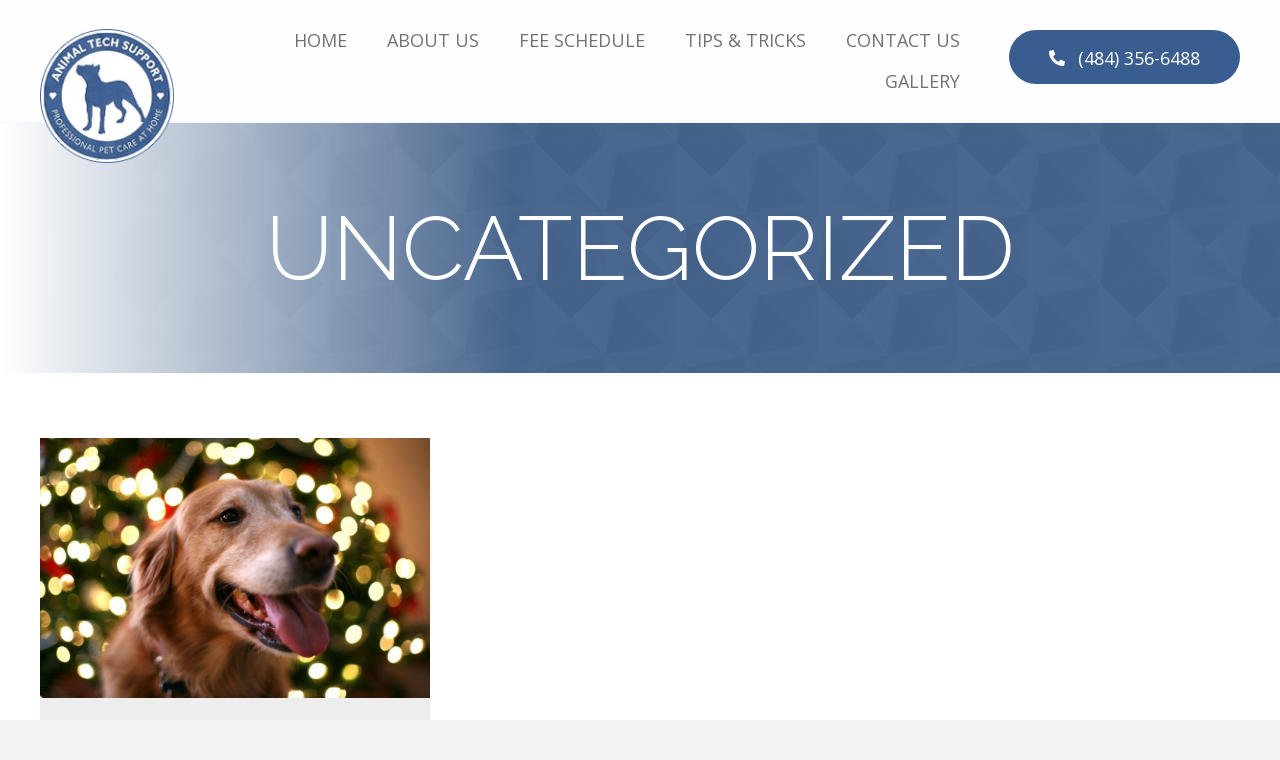

--- FILE ---
content_type: text/html; charset=UTF-8
request_url: https://animaltechsupport.com/category/uncategorized/
body_size: 11395
content:
<!DOCTYPE html>
<html lang="en-US">
<head>
<meta charset="UTF-8" />
<meta name='viewport' content='width=device-width, initial-scale=1.0' />
<meta http-equiv='X-UA-Compatible' content='IE=edge' />
<link rel="profile" href="https://gmpg.org/xfn/11" />
<meta name='robots' content='index, follow, max-image-preview:large, max-snippet:-1, max-video-preview:-1' />
	<style>img:is([sizes="auto" i], [sizes^="auto," i]) { contain-intrinsic-size: 3000px 1500px }</style>
	
	<!-- This site is optimized with the Yoast SEO plugin v19.8 - https://yoast.com/wordpress/plugins/seo/ -->
	<title>Uncategorized Archives - Animal Tech Support</title>
	<link rel="canonical" href="https://animaltechsupport.com/category/uncategorized/" />
	<meta property="og:locale" content="en_US" />
	<meta property="og:type" content="article" />
	<meta property="og:title" content="Uncategorized Archives - Animal Tech Support" />
	<meta property="og:url" content="https://animaltechsupport.com/category/uncategorized/" />
	<meta property="og:site_name" content="Animal Tech Support" />
	<meta name="twitter:card" content="summary_large_image" />
	<script type="application/ld+json" class="yoast-schema-graph">{"@context":"https://schema.org","@graph":[{"@type":"CollectionPage","@id":"https://animaltechsupport.com/category/uncategorized/","url":"https://animaltechsupport.com/category/uncategorized/","name":"Uncategorized Archives - Animal Tech Support","isPartOf":{"@id":"https://animaltechsupport.com/#website"},"primaryImageOfPage":{"@id":"https://animaltechsupport.com/category/uncategorized/#primaryimage"},"image":{"@id":"https://animaltechsupport.com/category/uncategorized/#primaryimage"},"thumbnailUrl":"https://animaltechsupport.com/wp-content/uploads/2021/01/Stock_Media-8-1.jpg","breadcrumb":{"@id":"https://animaltechsupport.com/category/uncategorized/#breadcrumb"},"inLanguage":"en-US"},{"@type":"ImageObject","inLanguage":"en-US","@id":"https://animaltechsupport.com/category/uncategorized/#primaryimage","url":"https://animaltechsupport.com/wp-content/uploads/2021/01/Stock_Media-8-1.jpg","contentUrl":"https://animaltechsupport.com/wp-content/uploads/2021/01/Stock_Media-8-1.jpg","width":1688,"height":1125,"caption":"Animal Tech Support"},{"@type":"BreadcrumbList","@id":"https://animaltechsupport.com/category/uncategorized/#breadcrumb","itemListElement":[{"@type":"ListItem","position":1,"name":"Home","item":"https://animaltechsupport.com/"},{"@type":"ListItem","position":2,"name":"Uncategorized"}]},{"@type":"WebSite","@id":"https://animaltechsupport.com/#website","url":"https://animaltechsupport.com/","name":"Animal Tech Support","description":"","potentialAction":[{"@type":"SearchAction","target":{"@type":"EntryPoint","urlTemplate":"https://animaltechsupport.com/?s={search_term_string}"},"query-input":"required name=search_term_string"}],"inLanguage":"en-US"}]}</script>
	<!-- / Yoast SEO plugin. -->


<link rel='dns-prefetch' href='//fonts.googleapis.com' />
<link href='https://fonts.gstatic.com' crossorigin rel='preconnect' />
<link rel="alternate" type="application/rss+xml" title="Animal Tech Support &raquo; Feed" href="https://animaltechsupport.com/feed/" />
<link rel="alternate" type="application/rss+xml" title="Animal Tech Support &raquo; Comments Feed" href="https://animaltechsupport.com/comments/feed/" />
<link rel="alternate" type="application/rss+xml" title="Animal Tech Support &raquo; Uncategorized Category Feed" href="https://animaltechsupport.com/category/uncategorized/feed/" />
<script>
window._wpemojiSettings = {"baseUrl":"https:\/\/s.w.org\/images\/core\/emoji\/16.0.1\/72x72\/","ext":".png","svgUrl":"https:\/\/s.w.org\/images\/core\/emoji\/16.0.1\/svg\/","svgExt":".svg","source":{"concatemoji":"https:\/\/animaltechsupport.com\/wp-includes\/js\/wp-emoji-release.min.js?ver=6.8.3"}};
/*! This file is auto-generated */
!function(s,n){var o,i,e;function c(e){try{var t={supportTests:e,timestamp:(new Date).valueOf()};sessionStorage.setItem(o,JSON.stringify(t))}catch(e){}}function p(e,t,n){e.clearRect(0,0,e.canvas.width,e.canvas.height),e.fillText(t,0,0);var t=new Uint32Array(e.getImageData(0,0,e.canvas.width,e.canvas.height).data),a=(e.clearRect(0,0,e.canvas.width,e.canvas.height),e.fillText(n,0,0),new Uint32Array(e.getImageData(0,0,e.canvas.width,e.canvas.height).data));return t.every(function(e,t){return e===a[t]})}function u(e,t){e.clearRect(0,0,e.canvas.width,e.canvas.height),e.fillText(t,0,0);for(var n=e.getImageData(16,16,1,1),a=0;a<n.data.length;a++)if(0!==n.data[a])return!1;return!0}function f(e,t,n,a){switch(t){case"flag":return n(e,"\ud83c\udff3\ufe0f\u200d\u26a7\ufe0f","\ud83c\udff3\ufe0f\u200b\u26a7\ufe0f")?!1:!n(e,"\ud83c\udde8\ud83c\uddf6","\ud83c\udde8\u200b\ud83c\uddf6")&&!n(e,"\ud83c\udff4\udb40\udc67\udb40\udc62\udb40\udc65\udb40\udc6e\udb40\udc67\udb40\udc7f","\ud83c\udff4\u200b\udb40\udc67\u200b\udb40\udc62\u200b\udb40\udc65\u200b\udb40\udc6e\u200b\udb40\udc67\u200b\udb40\udc7f");case"emoji":return!a(e,"\ud83e\udedf")}return!1}function g(e,t,n,a){var r="undefined"!=typeof WorkerGlobalScope&&self instanceof WorkerGlobalScope?new OffscreenCanvas(300,150):s.createElement("canvas"),o=r.getContext("2d",{willReadFrequently:!0}),i=(o.textBaseline="top",o.font="600 32px Arial",{});return e.forEach(function(e){i[e]=t(o,e,n,a)}),i}function t(e){var t=s.createElement("script");t.src=e,t.defer=!0,s.head.appendChild(t)}"undefined"!=typeof Promise&&(o="wpEmojiSettingsSupports",i=["flag","emoji"],n.supports={everything:!0,everythingExceptFlag:!0},e=new Promise(function(e){s.addEventListener("DOMContentLoaded",e,{once:!0})}),new Promise(function(t){var n=function(){try{var e=JSON.parse(sessionStorage.getItem(o));if("object"==typeof e&&"number"==typeof e.timestamp&&(new Date).valueOf()<e.timestamp+604800&&"object"==typeof e.supportTests)return e.supportTests}catch(e){}return null}();if(!n){if("undefined"!=typeof Worker&&"undefined"!=typeof OffscreenCanvas&&"undefined"!=typeof URL&&URL.createObjectURL&&"undefined"!=typeof Blob)try{var e="postMessage("+g.toString()+"("+[JSON.stringify(i),f.toString(),p.toString(),u.toString()].join(",")+"));",a=new Blob([e],{type:"text/javascript"}),r=new Worker(URL.createObjectURL(a),{name:"wpTestEmojiSupports"});return void(r.onmessage=function(e){c(n=e.data),r.terminate(),t(n)})}catch(e){}c(n=g(i,f,p,u))}t(n)}).then(function(e){for(var t in e)n.supports[t]=e[t],n.supports.everything=n.supports.everything&&n.supports[t],"flag"!==t&&(n.supports.everythingExceptFlag=n.supports.everythingExceptFlag&&n.supports[t]);n.supports.everythingExceptFlag=n.supports.everythingExceptFlag&&!n.supports.flag,n.DOMReady=!1,n.readyCallback=function(){n.DOMReady=!0}}).then(function(){return e}).then(function(){var e;n.supports.everything||(n.readyCallback(),(e=n.source||{}).concatemoji?t(e.concatemoji):e.wpemoji&&e.twemoji&&(t(e.twemoji),t(e.wpemoji)))}))}((window,document),window._wpemojiSettings);
</script>
<style id='wp-emoji-styles-inline-css'>

	img.wp-smiley, img.emoji {
		display: inline !important;
		border: none !important;
		box-shadow: none !important;
		height: 1em !important;
		width: 1em !important;
		margin: 0 0.07em !important;
		vertical-align: -0.1em !important;
		background: none !important;
		padding: 0 !important;
	}
</style>
<link rel='stylesheet' id='wp-block-library-css' href='https://animaltechsupport.com/wp-includes/css/dist/block-library/style.min.css?ver=6.8.3' media='all' />
<style id='wp-block-library-theme-inline-css'>
.wp-block-audio :where(figcaption){color:#555;font-size:13px;text-align:center}.is-dark-theme .wp-block-audio :where(figcaption){color:#ffffffa6}.wp-block-audio{margin:0 0 1em}.wp-block-code{border:1px solid #ccc;border-radius:4px;font-family:Menlo,Consolas,monaco,monospace;padding:.8em 1em}.wp-block-embed :where(figcaption){color:#555;font-size:13px;text-align:center}.is-dark-theme .wp-block-embed :where(figcaption){color:#ffffffa6}.wp-block-embed{margin:0 0 1em}.blocks-gallery-caption{color:#555;font-size:13px;text-align:center}.is-dark-theme .blocks-gallery-caption{color:#ffffffa6}:root :where(.wp-block-image figcaption){color:#555;font-size:13px;text-align:center}.is-dark-theme :root :where(.wp-block-image figcaption){color:#ffffffa6}.wp-block-image{margin:0 0 1em}.wp-block-pullquote{border-bottom:4px solid;border-top:4px solid;color:currentColor;margin-bottom:1.75em}.wp-block-pullquote cite,.wp-block-pullquote footer,.wp-block-pullquote__citation{color:currentColor;font-size:.8125em;font-style:normal;text-transform:uppercase}.wp-block-quote{border-left:.25em solid;margin:0 0 1.75em;padding-left:1em}.wp-block-quote cite,.wp-block-quote footer{color:currentColor;font-size:.8125em;font-style:normal;position:relative}.wp-block-quote:where(.has-text-align-right){border-left:none;border-right:.25em solid;padding-left:0;padding-right:1em}.wp-block-quote:where(.has-text-align-center){border:none;padding-left:0}.wp-block-quote.is-large,.wp-block-quote.is-style-large,.wp-block-quote:where(.is-style-plain){border:none}.wp-block-search .wp-block-search__label{font-weight:700}.wp-block-search__button{border:1px solid #ccc;padding:.375em .625em}:where(.wp-block-group.has-background){padding:1.25em 2.375em}.wp-block-separator.has-css-opacity{opacity:.4}.wp-block-separator{border:none;border-bottom:2px solid;margin-left:auto;margin-right:auto}.wp-block-separator.has-alpha-channel-opacity{opacity:1}.wp-block-separator:not(.is-style-wide):not(.is-style-dots){width:100px}.wp-block-separator.has-background:not(.is-style-dots){border-bottom:none;height:1px}.wp-block-separator.has-background:not(.is-style-wide):not(.is-style-dots){height:2px}.wp-block-table{margin:0 0 1em}.wp-block-table td,.wp-block-table th{word-break:normal}.wp-block-table :where(figcaption){color:#555;font-size:13px;text-align:center}.is-dark-theme .wp-block-table :where(figcaption){color:#ffffffa6}.wp-block-video :where(figcaption){color:#555;font-size:13px;text-align:center}.is-dark-theme .wp-block-video :where(figcaption){color:#ffffffa6}.wp-block-video{margin:0 0 1em}:root :where(.wp-block-template-part.has-background){margin-bottom:0;margin-top:0;padding:1.25em 2.375em}
</style>
<style id='classic-theme-styles-inline-css'>
/*! This file is auto-generated */
.wp-block-button__link{color:#fff;background-color:#32373c;border-radius:9999px;box-shadow:none;text-decoration:none;padding:calc(.667em + 2px) calc(1.333em + 2px);font-size:1.125em}.wp-block-file__button{background:#32373c;color:#fff;text-decoration:none}
</style>
<link rel='stylesheet' id='coblocks-frontend-css' href='https://animaltechsupport.com/wp-content/plugins/coblocks/dist/style-coblocks-1.css?ver=2.24.4' media='all' />
<style id='global-styles-inline-css'>
:root{--wp--preset--aspect-ratio--square: 1;--wp--preset--aspect-ratio--4-3: 4/3;--wp--preset--aspect-ratio--3-4: 3/4;--wp--preset--aspect-ratio--3-2: 3/2;--wp--preset--aspect-ratio--2-3: 2/3;--wp--preset--aspect-ratio--16-9: 16/9;--wp--preset--aspect-ratio--9-16: 9/16;--wp--preset--color--black: #000000;--wp--preset--color--cyan-bluish-gray: #abb8c3;--wp--preset--color--white: #ffffff;--wp--preset--color--pale-pink: #f78da7;--wp--preset--color--vivid-red: #cf2e2e;--wp--preset--color--luminous-vivid-orange: #ff6900;--wp--preset--color--luminous-vivid-amber: #fcb900;--wp--preset--color--light-green-cyan: #7bdcb5;--wp--preset--color--vivid-green-cyan: #00d084;--wp--preset--color--pale-cyan-blue: #8ed1fc;--wp--preset--color--vivid-cyan-blue: #0693e3;--wp--preset--color--vivid-purple: #9b51e0;--wp--preset--gradient--vivid-cyan-blue-to-vivid-purple: linear-gradient(135deg,rgba(6,147,227,1) 0%,rgb(155,81,224) 100%);--wp--preset--gradient--light-green-cyan-to-vivid-green-cyan: linear-gradient(135deg,rgb(122,220,180) 0%,rgb(0,208,130) 100%);--wp--preset--gradient--luminous-vivid-amber-to-luminous-vivid-orange: linear-gradient(135deg,rgba(252,185,0,1) 0%,rgba(255,105,0,1) 100%);--wp--preset--gradient--luminous-vivid-orange-to-vivid-red: linear-gradient(135deg,rgba(255,105,0,1) 0%,rgb(207,46,46) 100%);--wp--preset--gradient--very-light-gray-to-cyan-bluish-gray: linear-gradient(135deg,rgb(238,238,238) 0%,rgb(169,184,195) 100%);--wp--preset--gradient--cool-to-warm-spectrum: linear-gradient(135deg,rgb(74,234,220) 0%,rgb(151,120,209) 20%,rgb(207,42,186) 40%,rgb(238,44,130) 60%,rgb(251,105,98) 80%,rgb(254,248,76) 100%);--wp--preset--gradient--blush-light-purple: linear-gradient(135deg,rgb(255,206,236) 0%,rgb(152,150,240) 100%);--wp--preset--gradient--blush-bordeaux: linear-gradient(135deg,rgb(254,205,165) 0%,rgb(254,45,45) 50%,rgb(107,0,62) 100%);--wp--preset--gradient--luminous-dusk: linear-gradient(135deg,rgb(255,203,112) 0%,rgb(199,81,192) 50%,rgb(65,88,208) 100%);--wp--preset--gradient--pale-ocean: linear-gradient(135deg,rgb(255,245,203) 0%,rgb(182,227,212) 50%,rgb(51,167,181) 100%);--wp--preset--gradient--electric-grass: linear-gradient(135deg,rgb(202,248,128) 0%,rgb(113,206,126) 100%);--wp--preset--gradient--midnight: linear-gradient(135deg,rgb(2,3,129) 0%,rgb(40,116,252) 100%);--wp--preset--font-size--small: 13px;--wp--preset--font-size--medium: 20px;--wp--preset--font-size--large: 36px;--wp--preset--font-size--x-large: 42px;--wp--preset--spacing--20: 0.44rem;--wp--preset--spacing--30: 0.67rem;--wp--preset--spacing--40: 1rem;--wp--preset--spacing--50: 1.5rem;--wp--preset--spacing--60: 2.25rem;--wp--preset--spacing--70: 3.38rem;--wp--preset--spacing--80: 5.06rem;--wp--preset--shadow--natural: 6px 6px 9px rgba(0, 0, 0, 0.2);--wp--preset--shadow--deep: 12px 12px 50px rgba(0, 0, 0, 0.4);--wp--preset--shadow--sharp: 6px 6px 0px rgba(0, 0, 0, 0.2);--wp--preset--shadow--outlined: 6px 6px 0px -3px rgba(255, 255, 255, 1), 6px 6px rgba(0, 0, 0, 1);--wp--preset--shadow--crisp: 6px 6px 0px rgba(0, 0, 0, 1);}:where(.is-layout-flex){gap: 0.5em;}:where(.is-layout-grid){gap: 0.5em;}body .is-layout-flex{display: flex;}.is-layout-flex{flex-wrap: wrap;align-items: center;}.is-layout-flex > :is(*, div){margin: 0;}body .is-layout-grid{display: grid;}.is-layout-grid > :is(*, div){margin: 0;}:where(.wp-block-columns.is-layout-flex){gap: 2em;}:where(.wp-block-columns.is-layout-grid){gap: 2em;}:where(.wp-block-post-template.is-layout-flex){gap: 1.25em;}:where(.wp-block-post-template.is-layout-grid){gap: 1.25em;}.has-black-color{color: var(--wp--preset--color--black) !important;}.has-cyan-bluish-gray-color{color: var(--wp--preset--color--cyan-bluish-gray) !important;}.has-white-color{color: var(--wp--preset--color--white) !important;}.has-pale-pink-color{color: var(--wp--preset--color--pale-pink) !important;}.has-vivid-red-color{color: var(--wp--preset--color--vivid-red) !important;}.has-luminous-vivid-orange-color{color: var(--wp--preset--color--luminous-vivid-orange) !important;}.has-luminous-vivid-amber-color{color: var(--wp--preset--color--luminous-vivid-amber) !important;}.has-light-green-cyan-color{color: var(--wp--preset--color--light-green-cyan) !important;}.has-vivid-green-cyan-color{color: var(--wp--preset--color--vivid-green-cyan) !important;}.has-pale-cyan-blue-color{color: var(--wp--preset--color--pale-cyan-blue) !important;}.has-vivid-cyan-blue-color{color: var(--wp--preset--color--vivid-cyan-blue) !important;}.has-vivid-purple-color{color: var(--wp--preset--color--vivid-purple) !important;}.has-black-background-color{background-color: var(--wp--preset--color--black) !important;}.has-cyan-bluish-gray-background-color{background-color: var(--wp--preset--color--cyan-bluish-gray) !important;}.has-white-background-color{background-color: var(--wp--preset--color--white) !important;}.has-pale-pink-background-color{background-color: var(--wp--preset--color--pale-pink) !important;}.has-vivid-red-background-color{background-color: var(--wp--preset--color--vivid-red) !important;}.has-luminous-vivid-orange-background-color{background-color: var(--wp--preset--color--luminous-vivid-orange) !important;}.has-luminous-vivid-amber-background-color{background-color: var(--wp--preset--color--luminous-vivid-amber) !important;}.has-light-green-cyan-background-color{background-color: var(--wp--preset--color--light-green-cyan) !important;}.has-vivid-green-cyan-background-color{background-color: var(--wp--preset--color--vivid-green-cyan) !important;}.has-pale-cyan-blue-background-color{background-color: var(--wp--preset--color--pale-cyan-blue) !important;}.has-vivid-cyan-blue-background-color{background-color: var(--wp--preset--color--vivid-cyan-blue) !important;}.has-vivid-purple-background-color{background-color: var(--wp--preset--color--vivid-purple) !important;}.has-black-border-color{border-color: var(--wp--preset--color--black) !important;}.has-cyan-bluish-gray-border-color{border-color: var(--wp--preset--color--cyan-bluish-gray) !important;}.has-white-border-color{border-color: var(--wp--preset--color--white) !important;}.has-pale-pink-border-color{border-color: var(--wp--preset--color--pale-pink) !important;}.has-vivid-red-border-color{border-color: var(--wp--preset--color--vivid-red) !important;}.has-luminous-vivid-orange-border-color{border-color: var(--wp--preset--color--luminous-vivid-orange) !important;}.has-luminous-vivid-amber-border-color{border-color: var(--wp--preset--color--luminous-vivid-amber) !important;}.has-light-green-cyan-border-color{border-color: var(--wp--preset--color--light-green-cyan) !important;}.has-vivid-green-cyan-border-color{border-color: var(--wp--preset--color--vivid-green-cyan) !important;}.has-pale-cyan-blue-border-color{border-color: var(--wp--preset--color--pale-cyan-blue) !important;}.has-vivid-cyan-blue-border-color{border-color: var(--wp--preset--color--vivid-cyan-blue) !important;}.has-vivid-purple-border-color{border-color: var(--wp--preset--color--vivid-purple) !important;}.has-vivid-cyan-blue-to-vivid-purple-gradient-background{background: var(--wp--preset--gradient--vivid-cyan-blue-to-vivid-purple) !important;}.has-light-green-cyan-to-vivid-green-cyan-gradient-background{background: var(--wp--preset--gradient--light-green-cyan-to-vivid-green-cyan) !important;}.has-luminous-vivid-amber-to-luminous-vivid-orange-gradient-background{background: var(--wp--preset--gradient--luminous-vivid-amber-to-luminous-vivid-orange) !important;}.has-luminous-vivid-orange-to-vivid-red-gradient-background{background: var(--wp--preset--gradient--luminous-vivid-orange-to-vivid-red) !important;}.has-very-light-gray-to-cyan-bluish-gray-gradient-background{background: var(--wp--preset--gradient--very-light-gray-to-cyan-bluish-gray) !important;}.has-cool-to-warm-spectrum-gradient-background{background: var(--wp--preset--gradient--cool-to-warm-spectrum) !important;}.has-blush-light-purple-gradient-background{background: var(--wp--preset--gradient--blush-light-purple) !important;}.has-blush-bordeaux-gradient-background{background: var(--wp--preset--gradient--blush-bordeaux) !important;}.has-luminous-dusk-gradient-background{background: var(--wp--preset--gradient--luminous-dusk) !important;}.has-pale-ocean-gradient-background{background: var(--wp--preset--gradient--pale-ocean) !important;}.has-electric-grass-gradient-background{background: var(--wp--preset--gradient--electric-grass) !important;}.has-midnight-gradient-background{background: var(--wp--preset--gradient--midnight) !important;}.has-small-font-size{font-size: var(--wp--preset--font-size--small) !important;}.has-medium-font-size{font-size: var(--wp--preset--font-size--medium) !important;}.has-large-font-size{font-size: var(--wp--preset--font-size--large) !important;}.has-x-large-font-size{font-size: var(--wp--preset--font-size--x-large) !important;}
:where(.wp-block-post-template.is-layout-flex){gap: 1.25em;}:where(.wp-block-post-template.is-layout-grid){gap: 1.25em;}
:where(.wp-block-columns.is-layout-flex){gap: 2em;}:where(.wp-block-columns.is-layout-grid){gap: 2em;}
:root :where(.wp-block-pullquote){font-size: 1.5em;line-height: 1.6;}
</style>
<link rel='stylesheet' id='wp-components-css' href='https://animaltechsupport.com/wp-includes/css/dist/components/style.min.css?ver=6.8.3' media='all' />
<link rel='stylesheet' id='godaddy-styles-css' href='https://animaltechsupport.com/wp-content/mu-plugins/vendor/wpex/godaddy-launch/includes/Dependencies/GoDaddy/Styles/build/latest.css?ver=2.0.2' media='all' />
<link rel='stylesheet' id='font-awesome-5-css' href='https://animaltechsupport.com/wp-content/plugins/bb-plugin/fonts/fontawesome/5.15.1/css/all.min.css?ver=2.4.2.3' media='all' />
<link rel='stylesheet' id='uabb-animate-css' href='https://animaltechsupport.com/wp-content/plugins/bb-ultimate-addon/modules/info-list/css/animate.css' media='all' />
<link rel='stylesheet' id='fl-builder-layout-bundle-549b66793f4b8f36cce91cffa76eb1b7-css' href='https://animaltechsupport.com/wp-content/uploads/bb-plugin/cache/549b66793f4b8f36cce91cffa76eb1b7-layout-bundle.css?ver=2.4.2.3-1.3.3.1' media='all' />
<link rel='stylesheet' id='gd-core-css' href='https://animaltechsupport.com/wp-content/plugins/pws-core/public/css/GD-cORe-public.css?ver=4.0.0' media='all' />
<link rel='stylesheet' id='jquery-magnificpopup-css' href='https://animaltechsupport.com/wp-content/plugins/bb-plugin/css/jquery.magnificpopup.min.css?ver=2.4.2.3' media='all' />
<link rel='stylesheet' id='bootstrap-css' href='https://animaltechsupport.com/wp-content/themes/bb-theme/css/bootstrap.min.css?ver=1.7.7' media='all' />
<link rel='stylesheet' id='fl-automator-skin-css' href='https://animaltechsupport.com/wp-content/uploads/bb-theme/skin-61711d11e38fd.css?ver=1.7.7' media='all' />
<link rel='stylesheet' id='pp-animate-css' href='https://animaltechsupport.com/wp-content/plugins/bbpowerpack/assets/css/animate.min.css?ver=3.5.1' media='all' />
<link rel='stylesheet' id='fl-builder-google-fonts-fdebeb6ace382005c099f8584a4e2a6a-css' href='//fonts.googleapis.com/css?family=Open+Sans%3A300%2C400%2C700%7CRaleway%3A300&#038;ver=6.8.3' media='all' />
<script src="https://animaltechsupport.com/wp-includes/js/jquery/jquery.min.js?ver=3.7.1" id="jquery-core-js"></script>
<script src="https://animaltechsupport.com/wp-includes/js/jquery/jquery-migrate.min.js?ver=3.4.1" id="jquery-migrate-js"></script>
<script src="https://animaltechsupport.com/wp-includes/js/imagesloaded.min.js?ver=6.8.3" id="imagesloaded-js"></script>
<script src="https://animaltechsupport.com/wp-content/plugins/wp-smush-pro/app/assets/js/smush-lazy-load.min.js?ver=3.8.5" id="smush-lazy-load-js"></script>
<script src="https://animaltechsupport.com/wp-content/plugins/pws-core/public/js/GD-cORe-public.js?ver=4.0.0" id="gd-core-js"></script>
<link rel="https://api.w.org/" href="https://animaltechsupport.com/wp-json/" /><link rel="alternate" title="JSON" type="application/json" href="https://animaltechsupport.com/wp-json/wp/v2/categories/1" /><link rel="EditURI" type="application/rsd+xml" title="RSD" href="https://animaltechsupport.com/xmlrpc.php?rsd" />
		<script>
			var bb_powerpack = {
				ajaxurl: 'https://animaltechsupport.com/wp-admin/admin-ajax.php'
			};
		</script>
				<script>
			document.documentElement.className = document.documentElement.className.replace( 'no-js', 'js' );
		</script>
		<style>.recentcomments a{display:inline !important;padding:0 !important;margin:0 !important;}</style><link rel="icon" href="https://animaltechsupport.com/wp-content/uploads/2021/01/fav.jpg" sizes="32x32" />
<link rel="icon" href="https://animaltechsupport.com/wp-content/uploads/2021/01/fav.jpg" sizes="192x192" />
<link rel="apple-touch-icon" href="https://animaltechsupport.com/wp-content/uploads/2021/01/fav.jpg" />
<meta name="msapplication-TileImage" content="https://animaltechsupport.com/wp-content/uploads/2021/01/fav.jpg" />
		<style id="wp-custom-css">
			div#head4header .fl-row-content-wrap {
    box-shadow: none;
}
#header-col1 .fl-photo-content{
		z-index:4;
	}
.list-item ul li{
		width: 32%;
    display: inline-block !important;
    vertical-align: top;
	}
/*-------------------------------
            TYPOGRAPHY 
--------------------------------*/
ul#menu-main-menu a:focus {
    outline: none !important;
}
  a:focus {
    outline: none !important;
}

body p, 
.entry-content p, 
.entry-content ul li,  
.entry-content ul,  
.entry-content a, 
.pp-sub-heading p {

}


/*--------------------------------
            HEADER 
---------------------------------*/
/*---
  Media queries? Y/N
---*/



/*-------------------------------
            NAVIGATION
--------------------------------*/
/*---
  Media queries? Y/N
---*/



/*--------------------------------
            BUTTONS
----------------------------------*/
/*---
  Media queries? Y/N
---*/

a.button, 
span.fl-button-text, 
span.uabb-button-text.uabb-creative-button-text, 
.gform_button.button, 
a.fl-button {

}



/*----------------------------------
            FOOTER
---------------------------------*/
/*---
  Media queries? Y/N
---*/


/*------------------------------
            BB MODULES
---------------------------------*/

/*---
  MODULE NAME
  Description of section
  Media queries? Y/N
---*/


/*------------------------------
            PAGE SPECIFIC 
---------------------------------*/
.gform_wrapper input:not([type=radio]):not([type=checkbox]):not([type=image]):not([type=file]) {
    line-height: 1;
    margin-bottom: 0;
}

 .fl-module.fl-module-pp-gravity-form p{
    margin-bottom: 0px !important;
}

/*---
  PAGE NAME
  Description of section
  Media queries? Y/N
---*/



/*-------------------------------
        LARGE SCREENS ONLY
---------------------------------*/

@media screen and (min-width: 769px){ 


}


/*-------------------------------
        LAPTOP SCREEN - 1366
---------------------------------*/

@media screen and (max-width: 1800px) and (min-width:1281px){ 
	.home-hero .fl-row-content-wrap {
    padding-top: 180px;
    padding-bottom: 180px;
}
	.home-hero .uabb-infobox-title-wrap div{
		font-size:70px;
	}
	h1 span{
    font-size: 42px;
}
	.sec4-left-col .fl-col-content {
    padding-right: 40px;
    padding-left: 40px;
}
	.section5 .fl-module-pp-image .fl-module-content {
    margin-top: -140px;
}
	.sec5-right-col .fl-col-content {
    padding-right: 50px;
    padding-left: 50px;
	}
	#header-col2{
		width: 52%;
	}
	#footer-col1{
		width: 18%;
	}
	#footer-col2{
		width: 25%;
	}
	#footer-col3{
		width: 19%;
	}
	#footer-col4{
		width: 25%;
	}
}

@media screen and (max-width: 1280px) and (min-width:1024px){ 
	.home-hero .fl-row-content-wrap {
    padding-top: 160px;
    padding-bottom: 160px;
}
	.home-hero .uabb-infobox-title-wrap div{
		font-size:60px;
	}
	h1 span{
    font-size: 38px;
}
	.sec4-left-col .fl-col-content {
    padding-right: 40px;
    padding-left: 40px;
}
	.section5 .fl-module-pp-image .fl-module-content {
    margin-top: -140px;
}
	.sec5-right-col .fl-col-content {
    padding-right: 50px;
    padding-left: 50px;
}
	#header-col1{
		width: 7%;
	}
	#header-col2{
		width: 56%;
	}
	#header-col3{
		width: 16%;
	}
	#footer-col1{
		width: 18%;
	}
	#footer-col2{
		width: 25%;
	}
	#footer-col3{
		width: 19%;
	}
	#footer-col4{
		width: 25%;
	}
}


/*-------------------------------
      IPAD PRO SCREENS - 1024
---------------------------------*/

@media screen and (max-width: 1024px){ 


}


/*--------------------------------
    TABLET SCREENS AND SMALLER
--------------------------------*/
@media only screen and (width:768px){
	#header-col1{
		width: 80%!important;
	}
	#header-col2{
		width: 10%!important;
	}
	#header-col3{
		width: 10%!important;
	}
	
	.fl-node-600a913a7173a.fl-col > .fl-col-content {
    margin-top: 0px;
}
	.list-item ul li{
		width: 49%;
    display: inline-block !important;
    vertical-align: top;
	}
}

@media screen and (max-width: 768px){ 
  .fl-builder-content[data-overlay="1"]:not(.fl-theme-builder-header-sticky) {
        position: relative;
    }
	
.fl-col-small {
		max-width: 100% !important;
	}
	.header .pp-advanced-menu .menu {
		margin-top: 0px;
	}
 .footer ul li a {display:inline-block
}
 .uabb-info-list-icon {
    margin-bottom: 5px !important;
}
 
ul#menu-main-menu-1 li a {
    padding: 10px 0px;
}
 

 footer .fl-html div{
		text-align:center;
	}
.pp-advanced-menu ul li a{
		display:inline-block;
	}
.menu a {
    padding-left: 10px;
    padding-right: 10px;
    padding-top: 10px!important;
    padding-bottom: 10px!important;
}
	.home-hero .fl-row-content-wrap{
		background-image:none;
	}
	#head4header .fl-row-content-wrap{
		background-color: #f2f2f2;
	}
	.fee-schedule .uabb-info-list-content-wrapper .uabb-info-list-content{
		margin: 0px!important;
	}
	.fl-module-pp-advanced-menu .fl-module-content {
    text-align: right;
}
	.pp-advanced-menu-mobile-toggle.hamburger {
    display: inline-block;
    text-align: right;
}



/*-------------------------------
        MOBILE SCREENS ONLY
---------------------------------*/

@media screen and (max-width: 480px){ 
	#menu-table .pp-restaurant-menu-item-inline-right-content{
		width: 70% !important;
	}
.list-item ul li{
		width: 100%!important;
    display: inline-block !important;
    vertical-align: top;
	}
}		</style>
		</head>
<body class="archive category category-uncategorized category-1 wp-theme-bb-theme fl-theme-builder-header fl-theme-builder-footer fl-theme-builder-archive fl-framework-bootstrap fl-preset-default fl-full-width fl-scroll-to-top fl-search-active" itemscope="itemscope" itemtype="https://schema.org/WebPage">
<a aria-label="Skip to content" class="fl-screen-reader-text" href="#fl-main-content">Skip to content</a><div class="fl-page">
	<header class="fl-builder-content fl-builder-content-5 fl-builder-global-templates-locked" data-post-id="5" data-type="header" data-sticky="0" data-sticky-breakpoint="medium" data-shrink="0" data-overlay="0" data-overlay-bg="transparent" data-shrink-image-height="50px" itemscope="itemscope" itemtype="http://schema.org/WPHeader"><div id="head4header" class="fl-row fl-row-full-width fl-row-bg-color fl-node-600a913a71736 fl-visible-desktop-medium" data-node="600a913a71736">
	<div class="fl-row-content-wrap">
		<div class="uabb-row-separator uabb-top-row-separator" >
</div>
						<div class="fl-row-content fl-row-fixed-width fl-node-content">
		
<div class="fl-col-group fl-node-600a913a71738 fl-col-group-equal-height fl-col-group-align-center fl-col-group-custom-width" data-node="600a913a71738">
			<div id="header-col1" class="fl-col fl-node-600a913a71739 fl-col-small fl-col-small-full-width" data-node="600a913a71739">
	<div class="fl-col-content fl-node-content">
	<div id="head4logo" class="fl-module fl-module-photo fl-node-600a913a7173b" data-node="600a913a7173b">
	<div class="fl-module-content fl-node-content">
		<div class="fl-photo fl-photo-align-left" itemscope itemtype="https://schema.org/ImageObject">
	<div class="fl-photo-content fl-photo-img-png">
				<a href="https://animaltechsupport.com" target="_self" itemprop="url">
				<img decoding="async"   alt="Animal Tech Support" itemprop="image" height="140" width="140" title="Animal Tech Support"  data-no-lazy="1" data-src="https://animaltechsupport.com/wp-content/uploads/2021/01/logo.png" class="fl-photo-img wp-image-34 size-full lazyload" src="[data-uri]" /><noscript><img decoding="async"   alt="Animal Tech Support" itemprop="image" height="140" width="140" title="Animal Tech Support"  data-no-lazy="1" data-src="https://animaltechsupport.com/wp-content/uploads/2021/01/logo.png" class="fl-photo-img wp-image-34 size-full lazyload" src="[data-uri]" /><noscript><img decoding="async" class="fl-photo-img wp-image-34 size-full" src="https://animaltechsupport.com/wp-content/uploads/2021/01/logo.png" alt="Animal Tech Support" itemprop="image" height="140" width="140" title="Animal Tech Support"  data-no-lazy="1" /></noscript></noscript>
				</a>
					</div>
	</div>
	</div>
</div>
	</div>
</div>
			<div id="header-col2" class="fl-col fl-node-600a913a7173a" data-node="600a913a7173a">
	<div class="fl-col-content fl-node-content">
	<div id="head4menu" class="fl-module fl-module-pp-advanced-menu fl-node-600a913a7173c" data-node="600a913a7173c">
	<div class="fl-module-content fl-node-content">
		<div class="pp-advanced-menu pp-advanced-menu-accordion-collapse pp-menu-default">
   	   <div class="pp-clear"></div>

		
	   	<ul id="menu-main-menu" class="menu pp-advanced-menu-horizontal pp-toggle-arrows"><li id="menu-item-8" class="menu-item menu-item-type-post_type menu-item-object-page menu-item-home"><a href="https://animaltechsupport.com/" tabindex="0" role="link"><span class="menu-item-text">Home</span></a></li>
<li id="menu-item-11" class="menu-item menu-item-type-post_type menu-item-object-page"><a href="https://animaltechsupport.com/about-us/" tabindex="0" role="link"><span class="menu-item-text">About Us</span></a></li>
<li id="menu-item-14" class="menu-item menu-item-type-post_type menu-item-object-page"><a href="https://animaltechsupport.com/fee-schedule/" tabindex="0" role="link"><span class="menu-item-text">Fee Schedule</span></a></li>
<li id="menu-item-17" class="menu-item menu-item-type-post_type menu-item-object-page current_page_parent"><a href="https://animaltechsupport.com/tip-of-the-month/" tabindex="0" role="link"><span class="menu-item-text">Tips &#038; Tricks</span></a></li>
<li id="menu-item-20" class="menu-item menu-item-type-post_type menu-item-object-page"><a href="https://animaltechsupport.com/contact-us/" tabindex="0" role="link"><span class="menu-item-text">Contact Us</span></a></li>
<li id="menu-item-229" class="menu-item menu-item-type-post_type menu-item-object-page"><a href="https://animaltechsupport.com/gallery/" tabindex="0" role="link"><span class="menu-item-text">Gallery</span></a></li>
</ul>
		</div>
<div class="pp-advanced-menu-mobile-toggle hamburger"><div class="pp-hamburger" tabindex="0" role="button" aria-label="Menu"><div class="pp-hamburger-box"><div class="pp-hamburger-inner"></div></div></div></div><div class="pp-advanced-menu pp-advanced-menu-accordion-collapse off-canvas">
	<div class="pp-clear"></div>
	<div class="pp-off-canvas-menu pp-menu-right">
		<a href="javascript:void(0)" class="pp-menu-close-btn">×</a>

		
		<ul id="menu-main-menu-1" class="menu pp-advanced-menu-horizontal pp-toggle-arrows"><li id="menu-item-8" class="menu-item menu-item-type-post_type menu-item-object-page menu-item-home"><a href="https://animaltechsupport.com/" tabindex="0" role="link"><span class="menu-item-text">Home</span></a></li>
<li id="menu-item-11" class="menu-item menu-item-type-post_type menu-item-object-page"><a href="https://animaltechsupport.com/about-us/" tabindex="0" role="link"><span class="menu-item-text">About Us</span></a></li>
<li id="menu-item-14" class="menu-item menu-item-type-post_type menu-item-object-page"><a href="https://animaltechsupport.com/fee-schedule/" tabindex="0" role="link"><span class="menu-item-text">Fee Schedule</span></a></li>
<li id="menu-item-17" class="menu-item menu-item-type-post_type menu-item-object-page current_page_parent"><a href="https://animaltechsupport.com/tip-of-the-month/" tabindex="0" role="link"><span class="menu-item-text">Tips &#038; Tricks</span></a></li>
<li id="menu-item-20" class="menu-item menu-item-type-post_type menu-item-object-page"><a href="https://animaltechsupport.com/contact-us/" tabindex="0" role="link"><span class="menu-item-text">Contact Us</span></a></li>
<li id="menu-item-229" class="menu-item menu-item-type-post_type menu-item-object-page"><a href="https://animaltechsupport.com/gallery/" tabindex="0" role="link"><span class="menu-item-text">Gallery</span></a></li>
</ul>
		
	</div>
</div>
	</div>
</div>
	</div>
</div>
			<div id="header-col3" class="fl-col fl-node-600a919fddfae fl-col-small fl-col-small-full-width" data-node="600a919fddfae">
	<div class="fl-col-content fl-node-content">
	<div class="fl-module fl-module-pp-smart-button fl-node-600a919fdddd0" data-node="600a919fdddd0">
	<div class="fl-module-content fl-node-content">
		<div class="pp-button-wrap pp-button-width-auto pp-button-has-icon">
	<a href="tel:4843566488" target="_self" class="pp-button" role="button" aria-label="(484) 356-6488">
				<i class="pp-button-icon pp-button-icon-before fas fa-phone-alt"></i>
				<span class="pp-button-text">(484) 356-6488</span>
			</a>
</div>
	</div>
</div>
	</div>
</div>
	</div>
		</div>
	</div>
</div>
<div id="head4header" class="fl-row fl-row-full-width fl-row-bg-color fl-node-600eeadf77cbc fl-visible-mobile" data-node="600eeadf77cbc">
	<div class="fl-row-content-wrap">
		<div class="uabb-row-separator uabb-top-row-separator" >
</div>
						<div class="fl-row-content fl-row-fixed-width fl-node-content">
		
<div class="fl-col-group fl-node-600eeadf77e9b fl-col-group-equal-height fl-col-group-align-center fl-col-group-custom-width" data-node="600eeadf77e9b">
			<div id="header-col1" class="fl-col fl-node-600eeadf77e9e fl-col-small fl-col-small-full-width" data-node="600eeadf77e9e">
	<div class="fl-col-content fl-node-content">
	<div id="head4logo" class="fl-module fl-module-photo fl-node-600eeadf77e9f" data-node="600eeadf77e9f">
	<div class="fl-module-content fl-node-content">
		<div class="fl-photo fl-photo-align-left" itemscope itemtype="https://schema.org/ImageObject">
	<div class="fl-photo-content fl-photo-img-png">
				<a href="https://animaltechsupport.com" target="_self" itemprop="url">
				<img decoding="async"   alt="Animal Tech Support" itemprop="image" height="140" width="140" title="Animal Tech Support"  data-no-lazy="1" data-src="https://animaltechsupport.com/wp-content/uploads/2021/01/logo.png" class="fl-photo-img wp-image-34 size-full lazyload" src="[data-uri]" /><noscript><img decoding="async"   alt="Animal Tech Support" itemprop="image" height="140" width="140" title="Animal Tech Support"  data-no-lazy="1" data-src="https://animaltechsupport.com/wp-content/uploads/2021/01/logo.png" class="fl-photo-img wp-image-34 size-full lazyload" src="[data-uri]" /><noscript><img decoding="async" class="fl-photo-img wp-image-34 size-full" src="https://animaltechsupport.com/wp-content/uploads/2021/01/logo.png" alt="Animal Tech Support" itemprop="image" height="140" width="140" title="Animal Tech Support"  data-no-lazy="1" /></noscript></noscript>
				</a>
					</div>
	</div>
	</div>
</div>
	</div>
</div>
			<div id="header-col2" class="fl-col fl-node-600eeadf77ea0 fl-col-small fl-col-small-full-width" data-node="600eeadf77ea0">
	<div class="fl-col-content fl-node-content">
	<div class="fl-module fl-module-pp-social-icons fl-node-600eeb63bafbb" data-node="600eeb63bafbb">
	<div class="fl-module-content fl-node-content">
		<div class="pp-social-icons pp-social-icons-left pp-social-icons-horizontal pp-responsive-center">
	<span class="pp-social-icon" itemscope itemtype="http://schema.org/Organization">
		<link itemprop="url" href="https://animaltechsupport.com">
		<a itemprop="sameAs" href="tel:4843566488" target="_self" title="" aria-label="" role="button">
							<i class="fas fa-phone-alt"></i>
					</a>
	</span>
	</div>
	</div>
</div>
	</div>
</div>
			<div id="header-col3" class="fl-col fl-node-600eeadf77ea2 fl-col-small fl-col-small-full-width" data-node="600eeadf77ea2">
	<div class="fl-col-content fl-node-content">
	<div id="head4menu" class="fl-module fl-module-pp-advanced-menu fl-node-600eeadf77ea1" data-node="600eeadf77ea1">
	<div class="fl-module-content fl-node-content">
		<div class="pp-advanced-menu pp-advanced-menu-accordion-collapse pp-menu-default">
   	   <div class="pp-clear"></div>

		
	   	<ul id="menu-main-menu-2" class="menu pp-advanced-menu-horizontal pp-toggle-arrows"><li id="menu-item-8" class="menu-item menu-item-type-post_type menu-item-object-page menu-item-home"><a href="https://animaltechsupport.com/" tabindex="0" role="link"><span class="menu-item-text">Home</span></a></li>
<li id="menu-item-11" class="menu-item menu-item-type-post_type menu-item-object-page"><a href="https://animaltechsupport.com/about-us/" tabindex="0" role="link"><span class="menu-item-text">About Us</span></a></li>
<li id="menu-item-14" class="menu-item menu-item-type-post_type menu-item-object-page"><a href="https://animaltechsupport.com/fee-schedule/" tabindex="0" role="link"><span class="menu-item-text">Fee Schedule</span></a></li>
<li id="menu-item-17" class="menu-item menu-item-type-post_type menu-item-object-page current_page_parent"><a href="https://animaltechsupport.com/tip-of-the-month/" tabindex="0" role="link"><span class="menu-item-text">Tips &#038; Tricks</span></a></li>
<li id="menu-item-20" class="menu-item menu-item-type-post_type menu-item-object-page"><a href="https://animaltechsupport.com/contact-us/" tabindex="0" role="link"><span class="menu-item-text">Contact Us</span></a></li>
<li id="menu-item-229" class="menu-item menu-item-type-post_type menu-item-object-page"><a href="https://animaltechsupport.com/gallery/" tabindex="0" role="link"><span class="menu-item-text">Gallery</span></a></li>
</ul>
		</div>
<div class="pp-advanced-menu-mobile-toggle hamburger"><div class="pp-hamburger" tabindex="0" role="button" aria-label="Menu"><div class="pp-hamburger-box"><div class="pp-hamburger-inner"></div></div></div></div><div class="pp-advanced-menu pp-advanced-menu-accordion-collapse off-canvas">
	<div class="pp-clear"></div>
	<div class="pp-off-canvas-menu pp-menu-right">
		<a href="javascript:void(0)" class="pp-menu-close-btn">×</a>

		
		<ul id="menu-main-menu-3" class="menu pp-advanced-menu-horizontal pp-toggle-arrows"><li id="menu-item-8" class="menu-item menu-item-type-post_type menu-item-object-page menu-item-home"><a href="https://animaltechsupport.com/" tabindex="0" role="link"><span class="menu-item-text">Home</span></a></li>
<li id="menu-item-11" class="menu-item menu-item-type-post_type menu-item-object-page"><a href="https://animaltechsupport.com/about-us/" tabindex="0" role="link"><span class="menu-item-text">About Us</span></a></li>
<li id="menu-item-14" class="menu-item menu-item-type-post_type menu-item-object-page"><a href="https://animaltechsupport.com/fee-schedule/" tabindex="0" role="link"><span class="menu-item-text">Fee Schedule</span></a></li>
<li id="menu-item-17" class="menu-item menu-item-type-post_type menu-item-object-page current_page_parent"><a href="https://animaltechsupport.com/tip-of-the-month/" tabindex="0" role="link"><span class="menu-item-text">Tips &#038; Tricks</span></a></li>
<li id="menu-item-20" class="menu-item menu-item-type-post_type menu-item-object-page"><a href="https://animaltechsupport.com/contact-us/" tabindex="0" role="link"><span class="menu-item-text">Contact Us</span></a></li>
<li id="menu-item-229" class="menu-item menu-item-type-post_type menu-item-object-page"><a href="https://animaltechsupport.com/gallery/" tabindex="0" role="link"><span class="menu-item-text">Gallery</span></a></li>
</ul>
		
	</div>
</div>
	</div>
</div>
	</div>
</div>
	</div>
		</div>
	</div>
</div>
</header><div class="uabb-js-breakpoint" style="display: none;"></div>	<div id="fl-main-content" class="fl-page-content" itemprop="mainContentOfPage" role="main">

		<div class="fl-builder-content fl-builder-content-71 fl-builder-global-templates-locked" data-post-id="71"><div class="fl-row fl-row-full-width fl-row-bg-photo fl-node-600ace9b183c6 fl-row-bg-overlay" data-node="600ace9b183c6">
	<div class="fl-row-content-wrap">
		<div class="uabb-row-separator uabb-top-row-separator" >
</div>
						<div class="fl-row-content fl-row-fixed-width fl-node-content">
		
<div class="fl-col-group fl-node-600ace9b183c3 fl-col-group-responsive-reversed" data-node="600ace9b183c3">
			<div class="fl-col fl-node-600ace9b183c4" data-node="600ace9b183c4">
	<div class="fl-col-content fl-node-content">
	<div class="fl-module fl-module-info-box fl-node-600ace9b183c5 fl-animation fl-fancy-pulse" data-node="600ace9b183c5" data-animation-delay="0" data-animation-duration="1">
	<div class="fl-module-content fl-node-content">
		<div class="uabb-module-content uabb-infobox infobox-center infobox-responsive-center ">
	<div class="uabb-infobox-left-right-wrap">
	<div class="uabb-infobox-content"> 
			<div class='uabb-infobox-title-wrap'><h1 class="uabb-infobox-title-prefix">Uncategorized</h1></div>		</div>	</div>
</div>
	</div>
</div>
	</div>
</div>
	</div>
		</div>
	</div>
</div>
<div id="bloglayout2" class="fl-row fl-row-full-width fl-row-bg-none fl-node-600ace9b183c0" data-node="600ace9b183c0">
	<div class="fl-row-content-wrap">
		<div class="uabb-row-separator uabb-top-row-separator" >
</div>
						<div class="fl-row-content fl-row-fixed-width fl-node-content">
		
<div class="fl-col-group fl-node-600ace9b183c1" data-node="600ace9b183c1">
			<div class="fl-col fl-node-600ace9b183c2" data-node="600ace9b183c2">
	<div class="fl-col-content fl-node-content">
	<div class="fl-module fl-module-blog-posts fl-node-600ace9b183b9" data-node="600ace9b183b9">
	<div class="fl-module-content fl-node-content">
		<div class="uabb-module-content uabb-blog-posts  uabb-post-grid-3  uabb-blog-posts-masonary ">
		<div class="uabb-blog-posts-col-3 uabb-post-wrapper  uabb-blog-posts-masonary-item-600ace9b183b9   ">
				<div class="uabb-blog-posts-shadow clearfix">

			<div class="uabb-blog-post-inner-wrap uabb-thumbnail-position-top  uabb-empty-img">
			
			<div class="uabb-post-thumbnail  ">

														<a href="https://animaltechsupport.com/dental-care-for-your-pet/" target="_self" title="Dental Care for Your Pet">
				<img decoding="async"  alt="Animal Tech Support" data-src="https://animaltechsupport.com/wp-content/uploads/2021/01/Stock_Media-8-1-1024x682.jpg" class="lazyload" src="[data-uri]" /><noscript><img decoding="async" src="https://animaltechsupport.com/wp-content/uploads/2021/01/Stock_Media-8-1-1024x682.jpg" alt="Animal Tech Support" /></noscript>
				</a>

													</div>

							<div class="uabb-blog-post-content">
						<h3 class="uabb-post-heading uabb-blog-post-section">
				<a href=https://animaltechsupport.com/dental-care-for-your-pet/ title="Dental Care for Your Pet" tabindex="0" class="">Dental Care for Your Pet</a>			</h3>
							<h5 class="uabb-post-meta uabb-blog-post-section">
							By			<span class="uabb-posted-by"> <i aria-hidden="true" class=""></i><a class="url fn n" href="https://animaltechsupport.com/author/pwsadmin/">
					Animal Tech Support				</a>
			</span>
			 | 			<span class="uabb-meta-date">
				<i aria-hidden="true" class=""></i>
			Jan 22, 2021			</span>
							</h5>
									<div class="uabb-blog-posts-description uabb-blog-post-section uabb-text-editor">Cats and dogs of all ages and breeds need consistent dental care. Some breeds are more ...</div>
					<div class="uabb-blog-post-section">
<div class="uabb-module-content uabb-button-wrap uabb-creative-button-wrap uabb-button-width-full uabb-creative-button-width-full uabb-button-left uabb-creative-button-left">
			<a href="https://animaltechsupport.com/dental-care-for-your-pet/" target="_self"  class="uabb-button  uabb-creative-button uabb-creative-flat-btn  uabb-none-btn  "  role="button">
							<span class="uabb-button-text uabb-creative-button-text">Read More</span>
							
						
		</a>
	</div>




</div>		</div>
						</div>
		</div>
	</div>
			</div>
	</div>
</div>
	</div>
</div>
	</div>

<div class="fl-col-group fl-node-600ace9b183bd" data-node="600ace9b183bd">
			<div class="fl-col fl-node-600ace9b183be" data-node="600ace9b183be">
	<div class="fl-col-content fl-node-content">
	<div class="fl-module fl-module-widget fl-node-600ace9b183bf" data-node="600ace9b183bf">
	<div class="fl-module-content fl-node-content">
		<div class="fl-widget">
</div>
	</div>
</div>
	</div>
</div>
	</div>
		</div>
	</div>
</div>
</div><div class="uabb-js-breakpoint" style="display: none;"></div>
	</div><!-- .fl-page-content -->
	<footer class="fl-builder-content fl-builder-content-7 fl-builder-global-templates-locked" data-post-id="7" data-type="footer" itemscope="itemscope" itemtype="http://schema.org/WPFooter"><div id="footer1topbar" class="fl-row fl-row-full-width fl-row-bg-color fl-node-600a93439a560" data-node="600a93439a560">
	<div class="fl-row-content-wrap">
		<div class="uabb-row-separator uabb-top-row-separator" >
</div>
						<div class="fl-row-content fl-row-fixed-width fl-node-content">
		
<div class="fl-col-group fl-node-600a93439a565" data-node="600a93439a565">
			<div class="fl-col fl-node-600a93439a566 fl-col-has-cols" data-node="600a93439a566">
	<div class="fl-col-content fl-node-content">
	
<div class="fl-col-group fl-node-600a93439a568 fl-col-group-nested fl-col-group-equal-height fl-col-group-align-center" data-node="600a93439a568">
			<div id="footer-col1" class="fl-col fl-node-600a93439a569 fl-col-small fl-col-small-full-width" data-node="600a93439a569">
	<div class="fl-col-content fl-node-content">
	<div id="footer1logo" class="fl-module fl-module-pp-image fl-node-600a93439a56d" data-node="600a93439a56d">
	<div class="fl-module-content fl-node-content">
		<div class="pp-photo-container">
	<div class="pp-photo pp-photo-align-left pp-photo-align-responsive-center" itemscope itemtype="http://schema.org/ImageObject">
		<div class="pp-photo-content ">
			<div class="pp-photo-content-inner">
									<a href="https://animaltechsupport.com" target="_self" itemprop="url">
										<img decoding="async" width="140" height="140"   alt="Animal Tech Support" itemprop="image" data-src="https://animaltechsupport.com/wp-content/uploads/2021/01/logo.png" class="pp-photo-img wp-image-34 size-full lazyload" src="[data-uri]" /><noscript><img decoding="async" width="140" height="140" class="pp-photo-img wp-image-34 size-full" src="https://animaltechsupport.com/wp-content/uploads/2021/01/logo.png" alt="Animal Tech Support" itemprop="image"  /></noscript>
						<div class="pp-overlay-bg"></div>
															</a>
															</div>
		</div>
	</div>
</div>
	</div>
</div>
	</div>
</div>
			<div id="footer-col2" class="fl-col fl-node-600a93439a56a fl-col-small fl-col-small-full-width" data-node="600a93439a56a">
	<div class="fl-col-content fl-node-content">
	<div class="fl-module fl-module-info-list fl-node-600a93439a575 footerinfo" data-node="600a93439a575">
	<div class="fl-module-content fl-node-content">
		
<div class="uabb-module-content uabb-info-list">
	<ul class="uabb-info-list-wrapper uabb-info-list-left">
		<li class="uabb-info-list-item info-list-item-dynamic0"><div class="uabb-info-list-content-wrapper fl-clearfix uabb-info-list-left"><div class="uabb-info-list-icon info-list-icon-dynamic0"><div class="uabb-module-content uabb-imgicon-wrap">				<span class="uabb-icon-wrap">
			<span class="uabb-icon">
				<i class="fas fa-map-marker-alt"></i>
			</span>
		</span>
	
		</div></div><div class="uabb-info-list-content uabb-info-list-left info-list-content-dynamic0"><span class="uabb-info-list-title"></span ><div class="uabb-info-list-description uabb-text-editor info-list-description-dynamic0"><p><a href="https://goo.gl/maps/uTCnZMqVUr8iXgUc9" target="_blank" rel="noopener">West Chester, PA 19380</a></p></div></div></div><div class="uabb-info-list-connector-top uabb-info-list-left"></div><div class="uabb-info-list-connector uabb-info-list-left"></div></li>	</ul>
</div>
	</div>
</div>
	</div>
</div>
			<div id="footer-col3" class="fl-col fl-node-600a93439a56b fl-col-small fl-col-small-full-width" data-node="600a93439a56b">
	<div class="fl-col-content fl-node-content">
	<div class="fl-module fl-module-info-list fl-node-600a93439a574 footerinfo" data-node="600a93439a574">
	<div class="fl-module-content fl-node-content">
		
<div class="uabb-module-content uabb-info-list">
	<ul class="uabb-info-list-wrapper uabb-info-list-left">
		<li class="uabb-info-list-item info-list-item-dynamic0"><div class="uabb-info-list-content-wrapper fl-clearfix uabb-info-list-left"><div class="uabb-info-list-icon info-list-icon-dynamic0"><div class="uabb-module-content uabb-imgicon-wrap">				<span class="uabb-icon-wrap">
			<span class="uabb-icon">
				<i class="fas fa-phone-alt"></i>
			</span>
		</span>
	
		</div></div><div class="uabb-info-list-content uabb-info-list-left info-list-content-dynamic0"><span class="uabb-info-list-title"></span ><div class="uabb-info-list-description uabb-text-editor info-list-description-dynamic0"><p><a href="tel:4843566488">(484) 356-6488</a></p></div></div></div><div class="uabb-info-list-connector-top uabb-info-list-left"></div><div class="uabb-info-list-connector uabb-info-list-left"></div></li>	</ul>
</div>
	</div>
</div>
	</div>
</div>
			<div id="footer-col4" class="fl-col fl-node-600a93439a56c fl-col-small fl-col-small-full-width" data-node="600a93439a56c">
	<div class="fl-col-content fl-node-content">
	<div class="fl-module fl-module-info-list fl-node-600a93439a573 footerinfo" data-node="600a93439a573">
	<div class="fl-module-content fl-node-content">
		
<div class="uabb-module-content uabb-info-list">
	<ul class="uabb-info-list-wrapper uabb-info-list-left">
		<li class="uabb-info-list-item info-list-item-dynamic0"><div class="uabb-info-list-content-wrapper fl-clearfix uabb-info-list-left"><div class="uabb-info-list-icon info-list-icon-dynamic0"><div class="uabb-module-content uabb-imgicon-wrap">				<span class="uabb-icon-wrap">
			<span class="uabb-icon">
				<i class="fas fa-envelope"></i>
			</span>
		</span>
	
		</div></div><div class="uabb-info-list-content uabb-info-list-left info-list-content-dynamic0"><span class="uabb-info-list-title"></span ><div class="uabb-info-list-description uabb-text-editor info-list-description-dynamic0"><p><a href="mailto:info@animaltechsupport.com">info@animaltechsupport.com</a></p></div></div></div><div class="uabb-info-list-connector-top uabb-info-list-left"></div><div class="uabb-info-list-connector uabb-info-list-left"></div></li>	</ul>
</div>
	</div>
</div>
	</div>
</div>
	</div>
	</div>
</div>
	</div>
		</div>
	</div>
</div>
<div id="footer1copyright" class="fl-row fl-row-full-width fl-row-bg-color fl-node-600a93439a56e" data-node="600a93439a56e">
	<div class="fl-row-content-wrap">
		<div class="uabb-row-separator uabb-top-row-separator" >
</div>
						<div class="fl-row-content fl-row-fixed-width fl-node-content">
		
<div class="fl-col-group fl-node-600a93439a56f fl-col-group-equal-height fl-col-group-align-center fl-col-group-custom-width" data-node="600a93439a56f">
			<div class="fl-col fl-node-600a93439a570 fl-col-small fl-col-small-full-width" data-node="600a93439a570">
	<div class="fl-col-content fl-node-content">
	<div class="fl-module fl-module-rich-text fl-node-600a93439a55f" data-node="600a93439a55f">
	<div class="fl-module-content fl-node-content">
		<div class="fl-rich-text">
	<p><span style="font-size: 15px;">© 2021, Animal Tech Support. All Rights Reserved.</span></p>
</div>
	</div>
</div>
	</div>
</div>
			<div class="fl-col fl-node-600a93439a571 fl-col-small fl-col-small-full-width" data-node="600a93439a571">
	<div class="fl-col-content fl-node-content">
	<div class="fl-module fl-module-html fl-node-600a93439a572" data-node="600a93439a572">
	<div class="fl-module-content fl-node-content">
		<div class="fl-html">
	<div align="right">
<a href="https://www.godaddy.com/websites/web-design" target="_blank" rel="nofollow noopener"><img decoding="async" src="//nebula.wsimg.com/aadc63d8e8dbd533470bdc4e350bc4af?AccessKeyId=B7351D786AE96FEF6EBB&amp;disposition=0&amp;alloworigin=1" alt="GoDaddy Web Design" /></a>
</div></div>
	</div>
</div>
	</div>
</div>
	</div>
		</div>
	</div>
</div>
</footer><div class="uabb-js-breakpoint" style="display: none;"></div>	</div><!-- .fl-page -->
<script type="speculationrules">
{"prefetch":[{"source":"document","where":{"and":[{"href_matches":"\/*"},{"not":{"href_matches":["\/wp-*.php","\/wp-admin\/*","\/wp-content\/uploads\/*","\/wp-content\/*","\/wp-content\/plugins\/*","\/wp-content\/themes\/bb-theme\/*","\/*\\?(.+)"]}},{"not":{"selector_matches":"a[rel~=\"nofollow\"]"}},{"not":{"selector_matches":".no-prefetch, .no-prefetch a"}}]},"eagerness":"conservative"}]}
</script>
<a href="#" id="fl-to-top"><span class="sr-only">Scroll To Top</span><i class="fas fa-chevron-up" aria-hidden="true"></i></a><script src="https://animaltechsupport.com/wp-content/plugins/coblocks/dist/js/coblocks-animation.js?ver=2.24.4" id="coblocks-animation-js"></script>
<script src="https://animaltechsupport.com/wp-content/plugins/bb-plugin/js/jquery.ba-throttle-debounce.min.js?ver=2.4.2.3" id="jquery-throttle-js"></script>
<script src="https://animaltechsupport.com/wp-content/plugins/bb-plugin/js/jquery.waypoints.min.js?ver=2.4.2.3" id="jquery-waypoints-js"></script>
<script src="https://animaltechsupport.com/wp-content/plugins/bb-plugin/js/jquery.infinitescroll.min.js?ver=2.4.2.3" id="jquery-infinitescroll-js"></script>
<script src="https://animaltechsupport.com/wp-content/plugins/bb-plugin/js/jquery.mosaicflow.min.js?ver=2.4.2.3" id="jquery-mosaicflow-js"></script>
<script src="https://animaltechsupport.com/wp-content/plugins/bb-ultimate-addon/assets/js/global-scripts/jquery-masonary.js?ver=6.8.3" id="isotope-js"></script>
<script src="https://animaltechsupport.com/wp-content/plugins/bb-ultimate-addon/assets/js/global-scripts/jquery-carousel.js?ver=6.8.3" id="carousel-js"></script>
<script src="https://animaltechsupport.com/wp-content/uploads/bb-plugin/cache/791a935f41c8066dae3ae1d675a3f4fd-layout-bundle.js?ver=2.4.2.3-1.3.3.1" id="fl-builder-layout-bundle-791a935f41c8066dae3ae1d675a3f4fd-js"></script>
<script src="https://animaltechsupport.com/wp-content/plugins/bb-plugin/js/jquery.magnificpopup.min.js?ver=2.4.2.3" id="jquery-magnificpopup-js"></script>
<script src="https://animaltechsupport.com/wp-content/plugins/bb-plugin/js/jquery.fitvids.min.js?ver=1.2" id="jquery-fitvids-js"></script>
<script src="https://animaltechsupport.com/wp-content/themes/bb-theme/js/bootstrap.min.js?ver=1.7.7" id="bootstrap-js"></script>
<script id="fl-automator-js-extra">
var themeopts = {"medium_breakpoint":"1024","mobile_breakpoint":"768"};
</script>
<script src="https://animaltechsupport.com/wp-content/themes/bb-theme/js/theme.min.js?ver=1.7.7" id="fl-automator-js"></script>
		<script>'undefined'=== typeof _trfq || (window._trfq = []);'undefined'=== typeof _trfd && (window._trfd=[]),
                _trfd.push({'tccl.baseHost':'secureserver.net'}),
                _trfd.push({'ap':'wpaas_v2'},
                    {'server':'eba36faf109c'},
                    {'pod':'c16-prod-p3-us-west-2'},
                                        {'xid':'43935114'},
                    {'wp':'6.8.3'},
                    {'php':'8.2.29'},
                    {'loggedin':'0'},
                    {'cdn':'1'},
                    {'builder':'wp-block-editor'},
                    {'theme':'bb-theme'},
                    {'wds':'1'},
                    {'wp_alloptions_count':'220'},
                    {'wp_alloptions_bytes':'61920'},
                    {'gdl_coming_soon_page':'0'}
                    , {'appid':'337231'}                 );
            var trafficScript = document.createElement('script'); trafficScript.src = 'https://img1.wsimg.com/signals/js/clients/scc-c2/scc-c2.min.js'; window.document.head.appendChild(trafficScript);</script>
		<script>window.addEventListener('click', function (elem) { var _elem$target, _elem$target$dataset, _window, _window$_trfq; return (elem === null || elem === void 0 ? void 0 : (_elem$target = elem.target) === null || _elem$target === void 0 ? void 0 : (_elem$target$dataset = _elem$target.dataset) === null || _elem$target$dataset === void 0 ? void 0 : _elem$target$dataset.eid) && ((_window = window) === null || _window === void 0 ? void 0 : (_window$_trfq = _window._trfq) === null || _window$_trfq === void 0 ? void 0 : _window$_trfq.push(["cmdLogEvent", "click", elem.target.dataset.eid]));});</script>
		<script src='https://img1.wsimg.com/traffic-assets/js/tccl-tti.min.js' onload="window.tti.calculateTTI()"></script>
		</body>
</html>
